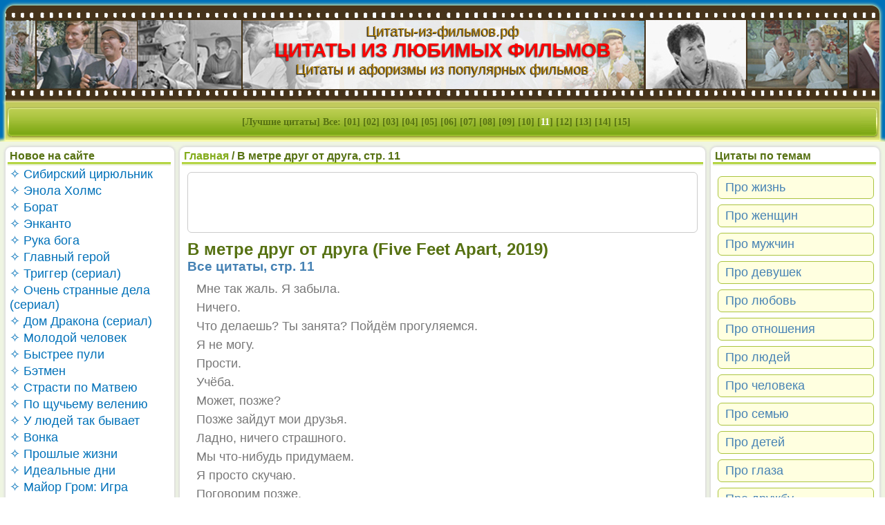

--- FILE ---
content_type: text/html; charset=CP1251
request_url: https://xn-----6kckxdcc1akw3bb6av8fya.xn--p1ai/phrases/457/11/
body_size: 11916
content:


<style>
.google-auto-placed {float:left;width:96% !important;margin-left:10px;}
</style>
<!DOCTYPE html PUBLIC "-//W3C//DTD XHTML 1.0 Transitional//EN"
   "http://www.w3.org/TR/xhtml1/DTD/xhtml1-strict.dtd">
<html xmlns="http://www.w3.org/1999/xhtml">
<head>
<!-- Yandex.RTB -->
<script>window.yaContextCb=window.yaContextCb||[]</script>
<script src="https://yandex.ru/ads/system/context.js" async></script>
<!-- Yandex.RTB -->
<script>window.yaContextCb=window.yaContextCb||[]</script>
<script src="https://yandex.ru/ads/system/context.js" async></script>
<title>"В метре друг от друга" (Five Feet Apart, 2019), цитаты из фильма, страница 11</title>
    <meta name="viewport" content="width=device-width, initial-scale=1" />
    <meta name="description" content='Все цитаты из фильма "В метре друг от друга" (Five Feet Apart, 2019), следующие в хронологическом порядке развития сюжета, страница 11' />
    <meta name="keywords" content='цитаты из фильма "В метре друг от друга" (Five Feet Apart, 2019), фразы из фильма "В метре друг от друга" (Five Feet Apart, 2019), крылатые фразы из фильма "В метре друг от друга" (Five Feet Apart, 2019), крылатые афоризмы из фильма "В метре друг от друга" (Five Feet Apart, 2019)' />
    <meta name="yandex-verification" content="7dd28ef135ef5a84" />
    <link href="/styles.css" rel="stylesheet" type="text/css" media="screen" />
    <link href="/templates/default/styles.css" rel="stylesheet" type="text/css" media="screen" />
    <!-- link rel="icon" href="https://xn-----6kckxdcc1akw3bb6av8fya.xn--p1ai/favicon.svg" type="image/svg+xml" /-->
    <link rel="apple-touch-icon" sizes="180x180" href="/apple-touch-icon.png">
    <link rel="icon" type="image/png" sizes="32x32" href="/favicon-32x32.png">
    <link rel="manifest" href="/site.webmanifest">
    <link rel="mask-icon" href="/safari-pinned-tab.svg" color="#5bbad5">
<link rel="canonical" href="https://цитаты-из-фильмов.рф/phrases/457/11/" /> </head>
<body>
<!-- Yandex.RTB R-A-1589164-23 -->
<script>
window.yaContextCb.push(() => {
    Ya.Context.AdvManager.render({
        "blockId": "R-A-1589164-23",
        "type": "fullscreen",
        "platform": "touch"
    })
})
</script>
<!-- Yandex.RTB R-A-1589164-22 -->
<script>
window.yaContextCb.push(() => {
    Ya.Context.AdvManager.render({
        "blockId": "R-A-1589164-22",
        "type": "fullscreen",
        "platform": "desktop"
    })
})
</script>
<!--LiveInternet counter--><script type="text/javascript"><!--
new Image().src = "//counter.yadro.ru/hit?r"+
escape(document.referrer)+((typeof(screen)=="undefined")?"":
";s"+screen.width+"*"+screen.height+"*"+(screen.colorDepth?
screen.colorDepth:screen.pixelDepth))+";u"+escape(document.URL)+
";"+Math.random();//--></script><!--/LiveInternet-->
<script>
  (function(i,s,o,g,r,a,m){i['GoogleAnalyticsObject']=r;i[r]=i[r]||function(){
  (i[r].q=i[r].q||[]).push(arguments)},i[r].l=1*new Date();a=s.createElement(o),
  m=s.getElementsByTagName(o)[0];a.async=1;a.src=g;m.parentNode.insertBefore(a,m)
  })(window,document,'script','https://www.google-analytics.com/analytics.js','ga');

  ga('create', 'UA-83875591-1', 'auto');
  ga('send', 'pageview');

</script>
<!-- Yandex.Metrika counter -->
<script type="text/javascript">
    (function (d, w, c) {
        (w[c] = w[c] || []).push(function() {
            try {
                w.yaCounter39527220 = new Ya.Metrika({
                    id:39527220,
                    clickmap:true,
                    trackLinks:true,
                    accurateTrackBounce:true
                });
            } catch(e) { }
        });

        var n = d.getElementsByTagName("script")[0],
            s = d.createElement("script"),
            f = function () { n.parentNode.insertBefore(s, n); };
        s.type = "text/javascript";
        s.async = true;
        s.src = "https://mc.yandex.ru/metrika/watch.js";

        if (w.opera == "[object Opera]") {
            d.addEventListener("DOMContentLoaded", f, false);
        } else { f(); }
    })(document, window, "yandex_metrika_callbacks");
</script>
<noscript><div><img src="https://mc.yandex.ru/watch/39527220" style="position:absolute; left:-9999px;" alt="" /></div></noscript>
<!-- /Yandex.Metrika counter -->
<div id="header">
<div class="hfield" style="box-shadow:0 0 5px 1px #feffa6">
<div class="inheader1"><a href="/" title="На главную">Цитаты-из-фильмов.рф</a></div>
<div class="inheader2"><a href="/" title="На главную" style="color:red;">ЦИТАТЫ ИЗ ЛЮБИМЫХ ФИЛЬМОВ</a></div>
<div class="inheader3">Цитаты и афоризмы из популярных фильмов</div>
</div>
<div id="menucenter" style="box-shadow:0 0 3px 2px #feffa6"><div id="menuright"><div id="menuleft">
<div id="centerer">
<div class="mpages">
 [<a href="/best/457/">Лучшие цитаты</a>]  Все: [<a rel="canonical" href="/phrases/457/1/">01</a>]  [<a rel="canonical" href="/phrases/457/2/">02</a>]  [<a rel="canonical" href="/phrases/457/3/">03</a>]  [<a rel="canonical" href="/phrases/457/4/">04</a>]  [<a rel="canonical" href="/phrases/457/5/">05</a>]  [<a rel="canonical" href="/phrases/457/6/">06</a>]  [<a rel="canonical" href="/phrases/457/7/">07</a>]  [<a rel="canonical" href="/phrases/457/8/">08</a>]  [<a rel="canonical" href="/phrases/457/9/">09</a>]  [<a rel="canonical" href="/phrases/457/10/">10</a>]  [<a rel="canonical" href="/phrases/457/11/"style="color:white !important;">11</a>]  [<a rel="canonical" href="/phrases/457/12/">12</a>]  [<a rel="canonical" href="/phrases/457/13/">13</a>]  [<a rel="canonical" href="/phrases/457/14/">14</a>]  [<a rel="canonical" href="/phrases/457/15/">15</a>] <img src="/images/proect1.png" border="0" style="height:17px;margin:0 0 0 0;position:relative;top:3px;"></div></div>
</div>
</div></div></div>
</div><div id="body">
<div class="mainfield"  style="box-shadow:0 -1px 4px 2px #feffa6">

  <div class="lcol" style="min-height:100px;background-color:#eff5e2">
  <div style="background-color:white;border-radius:8px;min-height:100px">  
  <div style="background-color:white;border-radius:8px;box-shadow: 0 0 3px 2px #dddddd;">
<div class="menutitle" style="padding-top:4px">Новое на сайте</div>
<div class="pmenu"><a title="Перейти к цитатам из фильма" class="pmenulink" style="font-size:18px;font-family:Helvetica;" href="/best/2117/">&#10023; Сибирский цирюльник</a></div><div class="pmenu"><a title="Перейти к цитатам из фильма" class="pmenulink" style="font-size:18px;font-family:Helvetica;" href="/best/2116/">&#10023; Энола Холмс</a></div><div class="pmenu"><a title="Перейти к цитатам из фильма" class="pmenulink" style="font-size:18px;font-family:Helvetica;" href="/best/2115/">&#10023; Борат</a></div><div class="pmenu"><a title="Перейти к цитатам из фильма" class="pmenulink" style="font-size:18px;font-family:Helvetica;" href="/best/2114/">&#10023; Энканто</a></div><div class="pmenu"><a title="Перейти к цитатам из фильма" class="pmenulink" style="font-size:18px;font-family:Helvetica;" href="/best/2113/">&#10023; Рука бога</a></div><div class="pmenu"><a title="Перейти к цитатам из фильма" class="pmenulink" style="font-size:18px;font-family:Helvetica;" href="/best/2112/">&#10023; Главный герой</a></div><div class="pmenu"><a title="Перейти к цитатам из фильма" class="pmenulink" style="font-size:18px;font-family:Helvetica;" href="/best/2111/">&#10023; Триггер (сериал)</a></div><div class="pmenu"><a title="Перейти к цитатам из фильма" class="pmenulink" style="font-size:18px;font-family:Helvetica;" href="/best/2110/">&#10023; Очень странные дела (сериал)</a></div><div class="pmenu"><a title="Перейти к цитатам из фильма" class="pmenulink" style="font-size:18px;font-family:Helvetica;" href="/best/2109/">&#10023; Дом Дракона (сериал)</a></div><div class="pmenu"><a title="Перейти к цитатам из фильма" class="pmenulink" style="font-size:18px;font-family:Helvetica;" href="/best/2108/">&#10023; Молодой человек</a></div><div class="pmenu"><a title="Перейти к цитатам из фильма" class="pmenulink" style="font-size:18px;font-family:Helvetica;" href="/best/2107/">&#10023; Быстрее пули</a></div><div class="pmenu"><a title="Перейти к цитатам из фильма" class="pmenulink" style="font-size:18px;font-family:Helvetica;" href="/best/2106/">&#10023; Бэтмен</a></div><div class="pmenu"><a title="Перейти к цитатам из фильма" class="pmenulink" style="font-size:18px;font-family:Helvetica;" href="/best/2105/">&#10023; Страсти по Матвею</a></div><div class="pmenu"><a title="Перейти к цитатам из фильма" class="pmenulink" style="font-size:18px;font-family:Helvetica;" href="/best/2104/">&#10023; По щучьему велению</a></div><div class="pmenu"><a title="Перейти к цитатам из фильма" class="pmenulink" style="font-size:18px;font-family:Helvetica;" href="/best/2103/">&#10023; У людей так бывает</a></div><div class="pmenu"><a title="Перейти к цитатам из фильма" class="pmenulink" style="font-size:18px;font-family:Helvetica;" href="/best/2102/">&#10023; Вонка</a></div><div class="pmenu"><a title="Перейти к цитатам из фильма" class="pmenulink" style="font-size:18px;font-family:Helvetica;" href="/best/2101/">&#10023; Прошлые жизни</a></div><div class="pmenu"><a title="Перейти к цитатам из фильма" class="pmenulink" style="font-size:18px;font-family:Helvetica;" href="/best/2100/">&#10023; Идеальные дни</a></div><div class="pmenu"><a title="Перейти к цитатам из фильма" class="pmenulink" style="font-size:18px;font-family:Helvetica;" href="/best/2099/">&#10023; Майор Гром: Игра</a></div><div class="pmenu"><a title="Перейти к цитатам из фильма" class="pmenulink" style="font-size:18px;font-family:Helvetica;" href="/best/2098/">&#10023; Лёд 3</a></div><div class="pmenu"><a title="Перейти к цитатам из фильма" class="pmenulink" style="font-size:18px;font-family:Helvetica;" href="/best/2097/">&#10023; Партенопа</a></div><div class="pmenu"><a title="Перейти к цитатам из фильма" class="pmenulink" style="font-size:18px;font-family:Helvetica;" href="/best/2096/">&#10023; Угнать за 60 секунд</a></div><div class="pmenu"><a title="Перейти к цитатам из фильма" class="pmenulink" style="font-size:18px;font-family:Helvetica;" href="/best/2095/">&#10023; Конклав</a></div><div class="pmenu"><a title="Перейти к цитатам из фильма" class="pmenulink" style="font-size:18px;font-family:Helvetica;" href="/best/2094/">&#10023; Падение империи</a></div><div class="pmenu"><a title="Перейти к цитатам из фильма" class="pmenulink" style="font-size:18px;font-family:Helvetica;" href="/best/2093/">&#10023; Носферату</a></div><div class="spacer"></div>
<div class="spacer"></div>
</div>  </div>
  <div style="background-color:white; margin-top: 8px;border-radius:8px;">
  <div style="background-color:white;border-radius:8px;box-shadow: 0 0 3px 2px #dddddd;">
<div class="menutitle" style="padding-top:4px;">Популярные фильмы</div>
<div class="pmenu"><a title="Перейти к цитатам из фильма" class="pmenulink" style="font-size:18px;font-family:Helvetica;" href="/best/1/">&#10023; Место встречи изменить нельзя</a></div><div class="pmenu"><a title="Перейти к цитатам из фильма" class="pmenulink" style="font-size:18px;font-family:Helvetica;" href="/best/2117/">&#10023; Сибирский цирюльник</a></div><div class="pmenu"><a title="Перейти к цитатам из фильма" class="pmenulink" style="font-size:18px;font-family:Helvetica;" href="/best/2103/">&#10023; У людей так бывает</a></div><div class="pmenu"><a title="Перейти к цитатам из фильма" class="pmenulink" style="font-size:18px;font-family:Helvetica;" href="/best/42/">&#10023; Ирония судьбы или С легким паром!</a></div><div class="pmenu"><a title="Перейти к цитатам из фильма" class="pmenulink" style="font-size:18px;font-family:Helvetica;" href="/best/2032/">&#10023; Бумер</a></div><div class="pmenu"><a title="Перейти к цитатам из фильма" class="pmenulink" style="font-size:18px;font-family:Helvetica;" href="/best/23/">&#10023; Служебный роман</a></div><div class="pmenu"><a title="Перейти к цитатам из фильма" class="pmenulink" style="font-size:18px;font-family:Helvetica;" href="/best/2115/">&#10023; Борат</a></div><div class="pmenu"><a title="Перейти к цитатам из фильма" class="pmenulink" style="font-size:18px;font-family:Helvetica;" href="/best/96/">&#10023; Чародеи</a></div><div class="pmenu"><a title="Перейти к цитатам из фильма" class="pmenulink" style="font-size:18px;font-family:Helvetica;" href="/best/442/">&#10023; Беспредел</a></div><div class="pmenu"><a title="Перейти к цитатам из фильма" class="pmenulink" style="font-size:18px;font-family:Helvetica;" href="/best/32/">&#10023; Москва слезам не верит</a></div><div class="pmenu"><a title="Перейти к цитатам из фильма" class="pmenulink" style="font-size:18px;font-family:Helvetica;" href="/best/1534/">&#10023; Алеша Попович и Тугарин Змей</a></div><div class="pmenu"><a title="Перейти к цитатам из фильма" class="pmenulink" style="font-size:18px;font-family:Helvetica;" href="/best/7/">&#10023; Иван Васильевич меняет профессию</a></div><div class="pmenu"><a title="Перейти к цитатам из фильма" class="pmenulink" style="font-size:18px;font-family:Helvetica;" href="/best/19/">&#10023; Брат-2</a></div><div class="pmenu"><a title="Перейти к цитатам из фильма" class="pmenulink" style="font-size:18px;font-family:Helvetica;" href="/best/63/">&#10023; Женитьба Бальзаминова</a></div><div class="pmenu"><a title="Перейти к цитатам из фильма" class="pmenulink" style="font-size:18px;font-family:Helvetica;" href="/best/41/">&#10023; Бойцовский клуб</a></div><div class="pmenu"><a title="Перейти к цитатам из фильма" class="pmenulink" style="font-size:18px;font-family:Helvetica;" href="/best/2116/">&#10023; Энола Холмс</a></div><div class="pmenu"><a title="Перейти к цитатам из фильма" class="pmenulink" style="font-size:18px;font-family:Helvetica;" href="/best/1980/">&#10023; Чебурашка</a></div><div class="pmenu"><a title="Перейти к цитатам из фильма" class="pmenulink" style="font-size:18px;font-family:Helvetica;" href="/best/1467/">&#10023; 12 стульев</a></div><div class="pmenu"><a title="Перейти к цитатам из фильма" class="pmenulink" style="font-size:18px;font-family:Helvetica;" href="/best/78/">&#10023; Ширли-мырли</a></div><div class="pmenu"><a title="Перейти к цитатам из фильма" class="pmenulink" style="font-size:18px;font-family:Helvetica;" href="/best/13/">&#10023; Любовь и голуби</a></div><div class="pmenu"><a title="Перейти к цитатам из фильма" class="pmenulink" style="font-size:18px;font-family:Helvetica;" href="/best/6/">&#10023; Джентльмены удачи</a></div><div class="pmenu"><a title="Перейти к цитатам из фильма" class="pmenulink" style="font-size:18px;font-family:Helvetica;" href="/best/220/">&#10023; Особенности национальной рыбалки</a></div><div class="pmenu"><a title="Перейти к цитатам из фильма" class="pmenulink" style="font-size:18px;font-family:Helvetica;" href="/best/85/">&#10023; Самая обаятельная и привлекательная</a></div><div class="pmenu"><a title="Перейти к цитатам из фильма" class="pmenulink" style="font-size:18px;font-family:Helvetica;" href="/best/2057/">&#10023; Приключения Буратино</a></div><div class="pmenu"><a title="Перейти к цитатам из фильма" class="pmenulink" style="font-size:18px;font-family:Helvetica;" href="/best/8/">&#10023; Операция "Ы" и другие приключения Шурика</a></div><div class="pmenu"><a title="Перейти к цитатам из фильма" class="pmenulink" style="font-size:18px;font-family:Helvetica;" href="/best/100/">&#10023; 9 рота</a></div><div class="pmenu"><a title="Перейти к цитатам из фильма" class="pmenulink" style="font-size:18px;font-family:Helvetica;" href="/best/651/">&#10023; Вечера на хуторе близ Диканьки</a></div><div class="pmenu"><a title="Перейти к цитатам из фильма" class="pmenulink" style="font-size:18px;font-family:Helvetica;" href="/best/40/">&#10023; Девчата</a></div><div class="pmenu"><a title="Перейти к цитатам из фильма" class="pmenulink" style="font-size:18px;font-family:Helvetica;" href="/best/12/">&#10023; Покровские ворота</a></div><div class="pmenu"><a title="Перейти к цитатам из фильма" class="pmenulink" style="font-size:18px;font-family:Helvetica;" href="/best/161/">&#10023; Не может быть!</a></div><div style="font-size: 12px;padding:8px">* Рейтинг популярности фильмов обновляется в реальном времени на основе автоматического анализа статистики интересов посетителей сайта за последние 30 дней</div>
<div class="spacer"></div>
</div>  </div>
  </div>

  <div class="rcol">
    <div style="background-color:white; border-radius:8px;">
  <div style="background-color:white;border-radius:8px;box-shadow: 0 0 3px 2px #dddddd;">
<div class="menutitle" style="padding-top:4px">Цитаты по темам</div>
<style type="text/css">
.cmenuright{padding:16px 0 0 0;line-height:30px;text-align:left;color:steelblue;olive;}
.cmenuright span{background-color:#ffffe0;border-radius:6px;padding:0 4px 1px 10px;border:solid 1px #abc440;margin: 0 8px 8px 10px;white-space:nowrap;font-size:18px;display:block}
.cmenuright a{color:steelblue;}
.cmenuright a:hover{color:orangered;}
</style>
<div class="cmenuright">
<span style="font-size:18px"><a href="/aboutlife/" style="text-decoration:none">Про жизнь</a></span>
<span style="font-size:18px"><a href="/aboutwomen/" style="text-decoration:none">Про женщин</a></span>
<span style="font-size:18px"><a href="/aboutmen/" style="text-decoration:none">Про мужчин</a></span>
<span style="font-size:18px"><a href="/aboutgirls/" style="text-decoration:none">Про девушек</a></span>
<span style="font-size:18px"><a href="/aboutlove/" style="text-decoration:none">Про любовь</a></span>
<span style="font-size:18px"><a href="/aboutrelationship/" style="text-decoration:none">Про отношения</a></span>
<span style="font-size:18px"><a href="/aboutpeople/" style="text-decoration:none">Про людей</a></span>
<span style="font-size:18px"><a href="/abouthuman/" style="text-decoration:none">Про человека</a></span>
<span style="font-size:18px"><a href="/aboutfamily/" style="text-decoration:none">Про семью</a></span>
<span style="font-size:18px"><a href="/aboutchildren/" style="text-decoration:none">Про детей</a></span>
<span style="font-size:18px"><a href="/abouteyes/" style="text-decoration:none">Про глаза</a></span>
<span style="font-size:18px"><a href="/aboutfriendship/" style="text-decoration:none">Про дружбу</a></span>
<span style="font-size:18px"><a href="/aboutself/" style="text-decoration:none">Про себя</a></span>
<span style="font-size:18px"><a href="/aboutsea/" style="text-decoration:none">Про море</a></span>
<span style="font-size:18px"><a href="/aboutbooks/" style="text-decoration:none">Про книги</a></span>
<span style="font-size:18px"><a href="/aboutbeauty/" style="text-decoration:none">Про красоту</a></span>
<span style="font-size:18px"><a href="/aboutrussians/" style="text-decoration:none">Про русских</a></span>
<span style="font-size:18px"><a href="/abouttime/" style="text-decoration:none">Про время</a></span>
</div>
<div style="height:10px;overflow:hidden"></div>
<div style="text-align:center;background-color:#fdeef4;#ffffe0;border-radius:6px;padding:8px 4px 8px 4px;border:solid 1px orange;#abc440;margin: 0 8px 0 10px;font-size:14px;display:block">
<span style="white-space:nowrap"><a style="color:steelblue;font-size:17px;" href="/themes/mom/" title="Перейти в раздел цитат по теме Мама">Мама</a></span> <span style="white-space:nowrap"><a style="color:steelblue;font-size:15px;" href="/themes/tongue/" title="Перейти в раздел цитат по теме Язык">Язык</a></span> <span style="white-space:nowrap"><a style="color:steelblue;font-size:13px;" href="/themes/army/" title="Перейти в раздел цитат по теме Армия">Армия</a></span> <span style="white-space:nowrap"><a style="color:steelblue;font-size:15px;" href="/themes/chance/" title="Перейти в раздел цитат по теме Шанс">Шанс</a></span> <span style="white-space:nowrap"><a style="color:steelblue;font-size:17px;" href="/themes/sex/" title="Перейти в раздел цитат по теме Секс">Секс</a></span> <span style="white-space:nowrap"><a style="color:steelblue;font-size:15px;" href="/themes/gaze/" title="Перейти в раздел цитат по теме Взгляд">Взгляд</a></span> <span style="white-space:nowrap"><a style="color:steelblue;font-size:13px;" href="/themes/moscow/" title="Перейти в раздел цитат по теме Москва">Москва</a></span> <span style="white-space:nowrap"><a style="color:steelblue;font-size:15px;" href="/themes/hero/" title="Перейти в раздел цитат по теме Герои">Герои</a></span> <span style="white-space:nowrap"><a style="color:steelblue;font-size:25px;" href="/themes/pravda/" title="Перейти в раздел цитат по теме Правда">Правда</a></span> <span style="white-space:nowrap"><a style="color:steelblue;font-size:27px;" href="/themes/husband/" title="Перейти в раздел цитат по теме Муж">Муж</a></span> <span style="white-space:nowrap"><a style="color:steelblue;font-size:13px;" href="/themes/history/" title="Перейти в раздел цитат по теме История">История</a></span> <span style="white-space:nowrap"><a style="color:steelblue;font-size:15px;" href="/themes/path/" title="Перейти в раздел цитат по теме Путь">Путь</a></span> <span style="white-space:nowrap"><a style="color:steelblue;font-size:15px;" href="/themes/strax/" title="Перейти в раздел цитат по теме Страх">Страх</a></span> <span style="white-space:nowrap"><a style="color:steelblue;font-size:15px;" href="/themes/water/" title="Перейти в раздел цитат по теме Вода">Вода</a></span> <span style="white-space:nowrap"><a style="color:steelblue;font-size:15px;" href="/themes/jail/" title="Перейти в раздел цитат по теме Тюрьма">Тюрьма</a></span> <span style="white-space:nowrap"><a style="color:steelblue;font-size:13px;" href="/themes/russia/" title="Перейти в раздел цитат по теме Россия">Россия</a></span> <span style="white-space:nowrap"><a style="color:steelblue;font-size:15px;" href="/themes/job/" title="Перейти в раздел цитат по теме Работа">Работа</a></span> <span style="white-space:nowrap"><a style="color:steelblue;font-size:15px;" href="/themes/freedom/" title="Перейти в раздел цитат по теме Свобода">Свобода</a></span> <span style="white-space:nowrap"><a style="color:steelblue;font-size:15px;" href="/themes/stchastye/" title="Перейти в раздел цитат по теме Счастье">Счастье</a></span> <span style="white-space:nowrap"><a style="color:steelblue;font-size:15px;" href="/themes/nature/" title="Перейти в раздел цитат по теме Природа">Природа</a></span> <span style="white-space:nowrap"><a style="color:steelblue;font-size:21px;" href="/themes/war/" title="Перейти в раздел цитат по теме Война">Война</a></span> <span style="white-space:nowrap"><a style="color:steelblue;font-size:17px;" href="/themes/city/" title="Перейти в раздел цитат по теме Город">Город</a></span> <span style="white-space:nowrap"><a style="color:steelblue;font-size:23px;" href="/themes/father/" title="Перейти в раздел цитат по теме Отец">Отец</a></span> <span style="white-space:nowrap"><a style="color:steelblue;font-size:15px;" href="/themes/way/" title="Перейти в раздел цитат по теме Дорога">Дорога</a></span> <span style="white-space:nowrap"><a style="color:steelblue;font-size:15px;" href="/themes/power/" title="Перейти в раздел цитат по теме Власть">Власть</a></span> <span style="white-space:nowrap"><a style="color:steelblue;font-size:21px;" href="/themes/ifonly/" title="Перейти в раздел цитат по теме Если бы">Если бы</a></span> <span style="white-space:nowrap"><a style="color:steelblue;font-size:27px;" href="/themes/dengi/" title="Перейти в раздел цитат по теме Деньги">Деньги</a></span> <span style="white-space:nowrap"><a style="color:steelblue;font-size:17px;" href="/themes/pobeda/" title="Перейти в раздел цитат по теме Победа">Победа</a></span> <span style="white-space:nowrap"><a style="color:steelblue;font-size:15px;" href="/themes/choice/" title="Перейти в раздел цитат по теме Выбор">Выбор</a></span> <span style="white-space:nowrap"><a style="color:steelblue;font-size:15px;" href="/themes/parents/" title="Перейти в раздел цитат по теме Родители">Родители</a></span> <span style="white-space:nowrap"><a style="color:steelblue;font-size:15px;" href="/themes/enemy/" title="Перейти в раздел цитат по теме Враг">Враг</a></span> <span style="white-space:nowrap"><a style="color:steelblue;font-size:13px;" href="/themes/rain/" title="Перейти в раздел цитат по теме Дождь">Дождь</a></span> <span style="white-space:nowrap"><a style="color:steelblue;font-size:15px;" href="/themes/mind/" title="Перейти в раздел цитат по теме Ум">Ум</a></span> <span style="white-space:nowrap"><a style="color:steelblue;font-size:15px;" href="/themes/thoughts/" title="Перейти в раздел цитат по теме Мысли">Мысли</a></span> <span style="white-space:nowrap"><a style="color:steelblue;font-size:15px;" href="/themes/sin/" title="Перейти в раздел цитат по теме Грех">Грех</a></span> <span style="white-space:nowrap"><a style="color:steelblue;font-size:25px;" href="/themes/heart/" title="Перейти в раздел цитат по теме Сердце">Сердце</a></span> <span style="white-space:nowrap"><a style="color:steelblue;font-size:13px;" href="/themes/age/" title="Перейти в раздел цитат по теме Возраст">Возраст</a></span> <span style="white-space:nowrap"><a style="color:steelblue;font-size:15px;" href="/themes/future/" title="Перейти в раздел цитат по теме Будущее">Будущее</a></span> <span style="white-space:nowrap"><a style="color:steelblue;font-size:15px;" href="/themes/adult/" title="Перейти в раздел цитат по теме Взрослость">Взрослость</a></span> <span style="white-space:nowrap"><a style="color:steelblue;font-size:15px;" href="/themes/attention/" title="Перейти в раздел цитат по теме Внимание">Внимание</a></span> <span style="white-space:nowrap"><a style="color:steelblue;font-size:15px;" href="/themes/hair/" title="Перейти в раздел цитат по теме Волосы">Волосы</a></span> <span style="white-space:nowrap"><a style="color:steelblue;font-size:13px;" href="/themes/labour/" title="Перейти в раздел цитат по теме Труд">Труд</a></span> <span style="white-space:nowrap"><a style="color:steelblue;font-size:17px;" href="/themes/bog/" title="Перейти в раздел цитат по теме Бог">Бог</a></span> <span style="white-space:nowrap"><a style="color:steelblue;font-size:15px;" href="/themes/brother/" title="Перейти в раздел цитат по теме Брат">Брат</a></span> <span style="white-space:nowrap"><a style="color:steelblue;font-size:17px;" href="/themes/america/" title="Перейти в раздел цитат по теме Америка">Америка</a></span> <span style="white-space:nowrap"><a style="color:steelblue;font-size:13px;" href="/themes/door/" title="Перейти в раздел цитат по теме Дверь">Дверь</a></span> <span style="white-space:nowrap"><a style="color:steelblue;font-size:15px;" href="/themes/scool/" title="Перейти в раздел цитат по теме Школа">Школа</a></span> <span style="white-space:nowrap"><a style="color:steelblue;font-size:13px;" href="/themes/help/" title="Перейти в раздел цитат по теме Помощь">Помощь</a></span> <span style="white-space:nowrap"><a style="color:steelblue;font-size:13px;" href="/themes/babushka/" title="Перейти в раздел цитат по теме Бабушка">Бабушка</a></span> <span style="white-space:nowrap"><a style="color:steelblue;font-size:17px;" href="/themes/mechta/" title="Перейти в раздел цитат по теме Мечта">Мечта</a></span> <span style="white-space:nowrap"><a style="color:steelblue;font-size:13px;" href="/themes/childhood/" title="Перейти в раздел цитат по теме Детство">Детство</a></span> <span style="white-space:nowrap"><a style="color:steelblue;font-size:15px;" href="/themes/smile/" title="Перейти в раздел цитат по теме Улыбка">Улыбка</a></span> <span style="white-space:nowrap"><a style="color:steelblue;font-size:21px;" href="/themes/peace/" title="Перейти в раздел цитат по теме Мир">Мир</a></span> <span style="white-space:nowrap"><a style="color:steelblue;font-size:17px;" href="/themes/evening/" title="Перейти в раздел цитат по теме Вечер">Вечер</a></span> <span style="white-space:nowrap"><a style="color:steelblue;font-size:23px;" href="/themes/death/" title="Перейти в раздел цитат по теме Смерть">Смерть</a></span> <span style="white-space:nowrap"><a style="color:steelblue;font-size:15px;" href="/themes/animals/" title="Перейти в раздел цитат по теме Животные">Животные</a></span> <span style="white-space:nowrap"><a style="color:steelblue;font-size:15px;" href="/themes/pain/" title="Перейти в раздел цитат по теме Боль">Боль</a></span> <span style="white-space:nowrap"><a style="color:steelblue;font-size:17px;" href="/themes/moment/" title="Перейти в раздел цитат по теме Момент">Момент</a></span> <span style="white-space:nowrap"><a style="color:steelblue;font-size:19px;" href="/themes/night/" title="Перейти в раздел цитат по теме Ночь">Ночь</a></span> <span style="white-space:nowrap"><a style="color:steelblue;font-size:13px;" href="/themes/great/" title="Перейти в раздел цитат по теме Великий">Великий</a></span> <span style="white-space:nowrap"><a style="color:steelblue;font-size:13px;" href="/themes/misterman/" title="Перейти в раздел цитат по теме Дядя">Дядя</a></span> <span style="white-space:nowrap"><a style="color:steelblue;font-size:15px;" href="/themes/fool/" title="Перейти в раздел цитат по теме Дурак">Дурак</a></span> <span style="white-space:nowrap"><a style="color:steelblue;font-size:15px;" href="/themes/hope/" title="Перейти в раздел цитат по теме Надежда">Надежда</a></span> </div>
<div class="cmenuright" style="text-align:center">
<span style="font-size:16px;"><a style="color:olive" href="/themes/">Полный список тем</a></span>
</div>
<div style="height:10px;overflow:hidden"></div>
</div>  </div>
  <div style="height:8px; overflow:hidden;"></div>
  <div style="background-color:white; border-radius:8px;">
  <style type="text/css">
.rpmenulink {color:steelblue; text-decoration:none;}
.rpmenulink:hover {color:olive;}
.tglink {color: steelblue; font-size:14px;text-decoration:none}
.tglink:hover {text-decoration:underline}
</style>
<script type="text/javascript" src="https://vk.com/js/api/openapi.js?169"></script>
<div style="background-color:white;border-radius:8px;box-shadow: 0 0 3px 2px #dddddd;">
<div class="menutitle">Присоединяйтесь!</div>
<div id="vk_groups"></div>
<script type="text/javascript">
  VK.Widgets.Group("vk_groups", {mode: 3, no_cover: 1, width: "AUTO", height: 400, color1: "FFFFFF", color2: "000000", color3: "5181B8"}, 220064296);
</script>
<!--<table>
<tr><td>
<tr><td><img src="/images/vk.png" style="width:36px;"></td><td style="padding: 0 0 0 6px"><a title="Перейти в группу Цитаты из фильмов в ВК" class="rpmenulink" href="https://vk.com/best_citates" target="_blank">VKontakte</a></td></tr>
<tr><td><img src="/images/tg.png" style="width:36px;"></td><td style="padding: 0 0 0 6px"><a title="Перейти на канал Цитаты из фильмов в ТГ" class="rpmenulink" href="https://t.me/kinocitates" target="_blank">Telegram</a></td></tr>
</table>-->
</div>  </div>
  </div>

  <div class="ccol" style="min-height:2000px;box-shadow: 0 0 3px 2px #dddddd;color:#595959">
  <div class="navigation" style="padding-top:4px;overflow:hidden;">
  <a href="/">Главная</a> / В метре друг от друга, стр. 11  </div>
    <style type="text/css">
  @media screen and (min-width:1501px){
  .phrase1img {width:70%;margin: 0 0 0 8px}
  }
  @media (min-width:1440px) and (max-width:1500px){
  .phrase1img {width:75%;margin: 0 0 0 8px}
  }	
  @media (min-width:1200px) and (max-width:1439px){
  .phrase1img {width:80%;margin: 0 0 0 8px}
  }
  </style>
    <div id="phrases" style="padding-right:1%;padding-left:1%;"><div class="srch" style="margin:0 0.5% 10px 0.5%;">
<!-- Yandex.RTB R-A-1589164-8 -->
<div id="yandex_rtb_R-A-1589164-8"></div>
<script>window.yaContextCb.push(()=>{
  Ya.Context.AdvManager.render({
    renderTo: "yandex_rtb_R-A-1589164-8",
    blockId: "R-A-1589164-8"
  })
})</script>
</div><div style="margin:0 0.5% 10px 0.5%;"><h1 style="color:#567112;font-size: 24px;"> В метре друг от друга (Five Feet Apart, 2019)</h1><h3 style="color:steelblue;">Все цитаты, стр. 11</h3></div><div style="/*background-color:#f5f5f5;*/margin:0 3px 0 3px;"><div class="phrase" style="color:#777777;">Мне так жаль. Я забыла.</div></div><div style="margin:0 3px 0 3px;"><div class="phrase" style="color:#777777;">Ничего.</div></div><div style="/*background-color:#f5f5f5;*/margin:0 3px 0 3px;"><div class="phrase" style="color:#777777;">Что делаешь? Ты занята? Пойдём прогуляемся.</div></div><div style="margin:0 3px 0 3px;"><div class="phrase" style="color:#777777;">Я не могу.</div></div><div style="/*background-color:#f5f5f5;*/margin:0 3px 0 3px;"><div class="phrase" style="color:#777777;">Прости.</div></div><div style="margin:0 3px 0 3px;"><div class="phrase" style="color:#777777;">Учёба.</div></div><div style="/*background-color:#f5f5f5;*/margin:0 3px 0 3px;"><div class="phrase" style="color:#777777;">Может, позже?</div></div><div style="margin:0 3px 0 3px;"><div class="phrase" style="color:#777777;">Позже зайдут мои друзья.</div></div><div style="/*background-color:#f5f5f5;*/margin:0 3px 0 3px;"><div class="phrase" style="color:#777777;">Ладно, ничего страшного.</div></div><div style="margin:0 3px 0 3px;"><div class="phrase" style="color:#777777;">Мы что-нибудь придумаем.</div></div><div style="/*background-color:#f5f5f5;*/margin:0 3px 0 3px;"><div class="phrase" style="color:#777777;">Я просто скучаю.</div></div><div style="margin:0 3px 0 3px;"><div class="phrase" style="color:#777777;">Поговорим позже.</div></div><div style="/*background-color:#f5f5f5;*/margin:0 3px 0 3px;"><div class="phrase" style="color:#777777;">Ладушки. Пока.</div></div><div style="margin:0 3px 0 3px;"><div class="phrase" style="color:#777777;">Джейсон.</div></div><div style="/*background-color:#f5f5f5;*/margin:0 3px 0 3px;"><div class="phrase" style="color:#777777;">Да, нет. Не...</div></div><div style="margin:0 3px 0 3px;"><div class="phrase" style="color:#777777;">Нет. Не парься. Всё в порядке.</div></div><div style="/*background-color:#f5f5f5;*/margin:0 3px 0 3px;"><div class="phrase" style="color:#777777;">Нет, серьёзно. Я не злюсь.</div></div><div style="margin:0 3px 0 3px;"><div class="phrase" style="color:#777777;">Всё нормально. Занимайся своими делами.</div></div><div style="/*background-color:#f5f5f5;*/margin:0 3px 0 3px;"><div class="phrase" style="color:#777777;">Поговорим завтра.</div></div><div style="margin:0 3px 0 3px;"><div class="phrase" style="color:#777777;">«Дорогой Уилл, с днём рождения, люблю тебя, мама».</div></div><div style="/*background-color:#f5f5f5;*/margin:0 3px 0 3px;"><div class="phrase" style="color:#777777;">«Просто дыши».</div></div><div style="margin:0 3px 0 3px;"><div class="phrase" style="color:#777777;">Стелла Грант: «Играем в прятки, ты водишь!»</div></div><div style="/*background-color:#f5f5f5;*/margin:0 3px 0 3px;"><div class="phrase" style="color:#777777;">«Начни там, где мы впервые встретились...»</div></div><div style="margin:0 3px 0 3px;"><div class="phrase" style="color:#777777;">«Розы красные... или нет?»</div></div><div style="/*background-color:#f5f5f5;*/margin:0 3px 0 3px;"><div class="phrase" style="color:#777777;">«Если бы я могла задерживать дыхание так долго...»</div></div><div style="margin:0 3px 0 3px;"><div class="phrase" style="color:#777777;">«Спустя сутки после нашего первого свидания».</div></div><div style="/*background-color:#f5f5f5;*/margin:0 3px 0 3px;"><div class="phrase" style="color:#777777;">«начинается второе».</div></div><div style="margin:0 3px 0 3px;"><div class="phrase" style="color:#777777;">Думала, ты меня уже не найдёшь.</div></div><div style="/*background-color:#f5f5f5;*/margin:0 3px 0 3px;"><div class="phrase" style="color:#777777;">Я знаю, что уже поздно, но мы ждали, пока кафетерий закроется.</div></div><div style="margin:0 3px 0 3px;"><div class="phrase" style="color:#777777;">«Мы»?</div></div><div style="/*background-color:#f5f5f5;*/margin:0 3px 0 3px;"><div class="phrase" style="color:#777777;">Сюрприз!</div></div><div style="margin:0 3px 0 3px;"><div class="phrase" style="color:#777777;">Нам было так стыдно тебя динамить.</div></div><div style="/*background-color:#f5f5f5;*/margin:0 3px 0 3px;"><div class="phrase" style="color:#777777;">Но твоя подружка написала и убедила тебя удивить, старик.</div></div><div style="margin:0 3px 0 3px;"><div class="phrase" style="color:#777777;">«Подружка»?</div></div><div style="/*background-color:#f5f5f5;*/margin:0 3px 0 3px;"><div class="phrase" style="color:#777777;">Ты такой хороший.</div></div><div style="margin:0 3px 0 3px;"><div class="phrase" style="color:#777777;">Да, я хорош.</div></div><div style="/*background-color:#f5f5f5;*/margin:0 3px 0 3px;"><div class="phrase" style="color:#777777;">Не могу поверить, что это правда.</div></div><div style="margin:0 3px 0 3px;"><div class="phrase" style="color:#777777;">Знаю!</div></div><div style="/*background-color:#f5f5f5;*/margin:0 3px 0 3px;"><div class="phrase" style="color:#777777;">В жизни он ещё симпатичнее.</div></div><div style="margin:0 3px 0 3px;"><div class="phrase" style="color:#777777;">Серьёзно.</div></div><div style="/*background-color:#f5f5f5;*/margin:0 3px 0 3px;"><div class="phrase" style="color:#777777;">Эй, еда почти готова!</div></div><div style="margin:0 3px 0 3px;"><div class="phrase" style="color:#777777;">И с днём рождения!</div></div><div style="/*background-color:#f5f5f5;*/margin:0 3px 0 3px;"><div class="phrase" style="color:#777777;">Я хотела посмотреть на мастера за работой.</div></div><div style="margin:0 3px 0 3px;"><div class="phrase" style="color:#777777;">Это розы?</div></div><div style="/*background-color:#f5f5f5;*/margin:0 3px 0 3px;"><div class="phrase" style="color:#777777;">Они такие красивые.</div></div><div style="margin:0 3px 0 3px;"><div class="phrase" style="color:#777777;">Как ты это делаешь?</div></div><div style="/*background-color:#f5f5f5;*/margin:0 3px 0 3px;"><div class="phrase" style="color:#777777;">Много практики.</div></div><div style="margin:0 3px 0 3px;"><div class="phrase" style="color:#777777;">Потому что в следующем месяце мы с Майклом едем к моей маме.</div></div><div style="/*background-color:#f5f5f5;*/margin:0 3px 0 3px;"><div class="phrase" style="color:#777777;">Серьёзно?</div></div><div style="margin:0 3px 0 3px;"><div class="phrase" style="color:#777777;">Он приедет завтра пообедать, и я у него спрошу.</div></div><div style="/*background-color:#f5f5f5;*/margin:0 3px 0 3px;"><div class="phrase" style="color:#777777;">О мой бог!</div></div><div style="margin:0 3px 0 3px;"><div class="phrase" style="color:#777777;">Он любит меня.</div></div><div style="/*background-color:#f5f5f5;*/margin:0 3px 0 3px;"><div class="phrase" style="color:#777777;">И я его люблю.</div></div><div style="margin:0 3px 0 3px;"><div class="phrase" style="color:#777777;">По, я так счастлива!</div></div><div style="/*background-color:#f5f5f5;*/margin:0 3px 0 3px;"><div class="phrase" style="color:#777777;">Только сопли не распускай.</div></div><div style="margin:0 3px 0 3px;"><div class="phrase" style="color:#777777;">Не могу позволить девушке плакать в одиночку.</div></div><div style="/*background-color:#f5f5f5;*/margin:0 3px 0 3px;"><div class="phrase" style="color:#777777;">Это слёзы счастья.</div></div><div style="margin:0 3px 0 3px;"><div class="phrase" style="color:#777777;">Я счастлива за тебя, По.</div></div><div style="/*background-color:#f5f5f5;*/margin:0 3px 0 3px;"><div class="phrase" style="color:#777777;">Давай есть!</div></div><div style="margin:0 3px 0 3px;"><div class="phrase" style="color:#777777;">По, где ты всё это достал?</div></div><div style="/*background-color:#f5f5f5;*/margin:0 3px 0 3px;"><div class="phrase" style="color:#777777;">В больницах есть кухни для випов, где они хранят всё самое вкусное.</div></div><div style="margin:0 3px 0 3px;"><div class="phrase" style="color:#777777;">Для знаменитостей и политиков.</div></div><div style="/*background-color:#f5f5f5;*/margin:0 3px 0 3px;"><div class="phrase" style="color:#777777;">Но сегодня, именинник, это для тебя.</div></div><div style="margin:0 3px 0 3px;"><div class="phrase" style="color:#777777;">Ура!</div></div><div style="/*background-color:#f5f5f5;*/margin:0 3px 0 3px;"><div class="phrase" style="color:#777777;">Ура!</div></div><div style="margin:0 3px 0 3px;"><div class="phrase" style="color:#777777;">Нам было по десять лет!</div></div><div style="/*background-color:#f5f5f5;*/margin:0 3px 0 3px;"><div class="phrase" style="color:#777777;">Да. Мы надели простыни на голову и побежали в отделение пожилых!</div></div><div style="margin:0 3px 0 3px;"><div class="phrase" style="color:#777777;">Прямо вот так!</div></div><div style="/*background-color:#f5f5f5;*/margin:0 3px 0 3px;"><div class="phrase" style="color:#777777;">Это было безумие.</div></div><div style="margin:0 3px 0 3px;"><div class="phrase" style="color:#777777;">Это был лучший Хэллоуин в истории!</div></div><div style="/*background-color:#f5f5f5;*/margin:0 3px 0 3px;"><div class="phrase" style="color:#777777;">У нас была куча неприятностей.</div></div><div style="margin:0 3px 0 3px;"><div class="phrase" style="color:#777777;">А это даже не наша идея была.</div></div><div style="/*background-color:#f5f5f5;*/margin:0 3px 0 3px;"><div class="phrase" style="color:#777777;">Помнишь? Эбби... Это Эбби придумала.</div></div><div style="margin:0 3px 0 3px;"><div class="phrase" style="color:#777777;">Эбби была оторвой.</div></div><div style="/*background-color:#f5f5f5;*/margin:0 3px 0 3px;"><div class="phrase" style="color:#777777;">Она была безбашенной.</div></div><div style="margin:0 3px 0 3px;"><div class="phrase" style="color:#777777;">Она всегда говорила, что будет жить на полную, потому что Стелла не может.</div></div><style type="text/css">
.tolist{text-align:center;white-space:nowrap;font-size: 20px;color:steelblue;padding-bottom:10px}
.tolist span{background-color:#fdeef4;border-radius:6px;padding:4px 14px 6px 14px;border:solid 1px orange;margin-right:8px;white-space:nowrap;font-size:18px;}
.tolist a{color:steelblue;font-zise:18px}
.tolist a:hover{color:orangered;}
</style><div class="flippages"><a href="/phrases/457/10/""><<Назад</a> | Стр. 11 | <a href="/phrases/457/12/">Дальше>></a></div><div class="tolist"><span><a href="/best/457/" class="rlinkpages"  title="Смотреть лучшие цитаты из фильма">Лучшие цитаты из фильма</a></span></div><div style="text-align:center;padding-top:6px;"></div></div><div style="padding:2%">
<!-- Yandex.RTB R-A-1589164-16 -->
<div id="yandex_rtb_R-A-1589164-16"></div>
<script>
window.yaContextCb.push(()=>{
	Ya.Context.AdvManager.render({
		"blockId": "R-A-1589164-16",
		"renderTo": "yandex_rtb_R-A-1589164-16"
	})
})
</script>
</div><div style="text-align:center;min-height:48px;padding:0 0 20px 0;"><script type='text/javascript'>(function(w,doc) {
if (!w.__utlWdgt ) {
    w.__utlWdgt = true;
    var d = doc, s = d.createElement('script'), g = 'getElementsByTagName';
    s.type = 'text/javascript'; s.charset='UTF-8'; s.async = true;
    s.src = ('https:' == w.location.protocol ? 'https' : 'http')  + '://w.uptolike.com/widgets/v1/uptolike.js';
    var h=d[g]('body')[0];
    h.appendChild(s);
}})(window,document);
</script><div data-mobile-view="true" data-share-size="40" data-like-text-enable="false" data-background-alpha="0.0" data-pid="1755561" data-mode="share" data-background-color="#ffffff" data-share-shape="round-rectangle" data-share-counter-size="12" data-icon-color="#ffffff" data-mobile-sn-ids="vk.ok.wh.vb.tm.mr.em." data-text-color="#000000" data-buttons-color="#FFFFFF" data-counter-background-color="#ffffff" data-share-counter-type="common" data-orientation="horizontal" data-following-enable="false" data-sn-ids="vk.ok.tm.wh.vb.mr.em." data-preview-mobile="false" data-selection-enable="false" data-exclude-show-more="true" data-share-style="1" data-counter-background-alpha="1.0" data-top-button="false" class="uptolike-buttons" ></div></div>      </div>
<div class="lcolmob" style="background-color:#eff5e2">
<div style="height:0.4%;overflow:hidden;"></div>
<div style="background-color:white;border-radius:8px;box-shadow: 0 0 3px 2px #dddddd;">
<div class="menutitle" style="padding-top:4px">Новое на сайте</div>
<div class="pmenu"><a title="Перейти к цитатам из фильма" class="pmenulink" style="font-size:18px;font-family:Helvetica;" href="/best/2117/">&#10023; Сибирский цирюльник</a></div><div class="pmenu"><a title="Перейти к цитатам из фильма" class="pmenulink" style="font-size:18px;font-family:Helvetica;" href="/best/2116/">&#10023; Энола Холмс</a></div><div class="pmenu"><a title="Перейти к цитатам из фильма" class="pmenulink" style="font-size:18px;font-family:Helvetica;" href="/best/2115/">&#10023; Борат</a></div><div class="pmenu"><a title="Перейти к цитатам из фильма" class="pmenulink" style="font-size:18px;font-family:Helvetica;" href="/best/2114/">&#10023; Энканто</a></div><div class="pmenu"><a title="Перейти к цитатам из фильма" class="pmenulink" style="font-size:18px;font-family:Helvetica;" href="/best/2113/">&#10023; Рука бога</a></div><div class="pmenu"><a title="Перейти к цитатам из фильма" class="pmenulink" style="font-size:18px;font-family:Helvetica;" href="/best/2112/">&#10023; Главный герой</a></div><div class="pmenu"><a title="Перейти к цитатам из фильма" class="pmenulink" style="font-size:18px;font-family:Helvetica;" href="/best/2111/">&#10023; Триггер (сериал)</a></div><div class="pmenu"><a title="Перейти к цитатам из фильма" class="pmenulink" style="font-size:18px;font-family:Helvetica;" href="/best/2110/">&#10023; Очень странные дела (сериал)</a></div><div class="pmenu"><a title="Перейти к цитатам из фильма" class="pmenulink" style="font-size:18px;font-family:Helvetica;" href="/best/2109/">&#10023; Дом Дракона (сериал)</a></div><div class="pmenu"><a title="Перейти к цитатам из фильма" class="pmenulink" style="font-size:18px;font-family:Helvetica;" href="/best/2108/">&#10023; Молодой человек</a></div><div class="pmenu"><a title="Перейти к цитатам из фильма" class="pmenulink" style="font-size:18px;font-family:Helvetica;" href="/best/2107/">&#10023; Быстрее пули</a></div><div class="pmenu"><a title="Перейти к цитатам из фильма" class="pmenulink" style="font-size:18px;font-family:Helvetica;" href="/best/2106/">&#10023; Бэтмен</a></div><div class="pmenu"><a title="Перейти к цитатам из фильма" class="pmenulink" style="font-size:18px;font-family:Helvetica;" href="/best/2105/">&#10023; Страсти по Матвею</a></div><div class="pmenu"><a title="Перейти к цитатам из фильма" class="pmenulink" style="font-size:18px;font-family:Helvetica;" href="/best/2104/">&#10023; По щучьему велению</a></div><div class="pmenu"><a title="Перейти к цитатам из фильма" class="pmenulink" style="font-size:18px;font-family:Helvetica;" href="/best/2103/">&#10023; У людей так бывает</a></div><div class="pmenu"><a title="Перейти к цитатам из фильма" class="pmenulink" style="font-size:18px;font-family:Helvetica;" href="/best/2102/">&#10023; Вонка</a></div><div class="pmenu"><a title="Перейти к цитатам из фильма" class="pmenulink" style="font-size:18px;font-family:Helvetica;" href="/best/2101/">&#10023; Прошлые жизни</a></div><div class="pmenu"><a title="Перейти к цитатам из фильма" class="pmenulink" style="font-size:18px;font-family:Helvetica;" href="/best/2100/">&#10023; Идеальные дни</a></div><div class="pmenu"><a title="Перейти к цитатам из фильма" class="pmenulink" style="font-size:18px;font-family:Helvetica;" href="/best/2099/">&#10023; Майор Гром: Игра</a></div><div class="pmenu"><a title="Перейти к цитатам из фильма" class="pmenulink" style="font-size:18px;font-family:Helvetica;" href="/best/2098/">&#10023; Лёд 3</a></div><div class="pmenu"><a title="Перейти к цитатам из фильма" class="pmenulink" style="font-size:18px;font-family:Helvetica;" href="/best/2097/">&#10023; Партенопа</a></div><div class="pmenu"><a title="Перейти к цитатам из фильма" class="pmenulink" style="font-size:18px;font-family:Helvetica;" href="/best/2096/">&#10023; Угнать за 60 секунд</a></div><div class="pmenu"><a title="Перейти к цитатам из фильма" class="pmenulink" style="font-size:18px;font-family:Helvetica;" href="/best/2095/">&#10023; Конклав</a></div><div class="pmenu"><a title="Перейти к цитатам из фильма" class="pmenulink" style="font-size:18px;font-family:Helvetica;" href="/best/2094/">&#10023; Падение империи</a></div><div class="pmenu"><a title="Перейти к цитатам из фильма" class="pmenulink" style="font-size:18px;font-family:Helvetica;" href="/best/2093/">&#10023; Носферату</a></div><div class="spacer"></div>
<div class="spacer"></div>
</div><div style="height:1.2%;overflow:hidden;"></div>
<div style="background-color:white;border-radius:8px;box-shadow: 0 0 3px 2px #dddddd;">
<div class="menutitle" style="padding-top:4px;">Популярные фильмы</div>
<div class="pmenu"><a title="Перейти к цитатам из фильма" class="pmenulink" style="font-size:18px;font-family:Helvetica;" href="/best/1/">&#10023; Место встречи изменить нельзя</a></div><div class="pmenu"><a title="Перейти к цитатам из фильма" class="pmenulink" style="font-size:18px;font-family:Helvetica;" href="/best/2117/">&#10023; Сибирский цирюльник</a></div><div class="pmenu"><a title="Перейти к цитатам из фильма" class="pmenulink" style="font-size:18px;font-family:Helvetica;" href="/best/2103/">&#10023; У людей так бывает</a></div><div class="pmenu"><a title="Перейти к цитатам из фильма" class="pmenulink" style="font-size:18px;font-family:Helvetica;" href="/best/42/">&#10023; Ирония судьбы или С легким паром!</a></div><div class="pmenu"><a title="Перейти к цитатам из фильма" class="pmenulink" style="font-size:18px;font-family:Helvetica;" href="/best/2032/">&#10023; Бумер</a></div><div class="pmenu"><a title="Перейти к цитатам из фильма" class="pmenulink" style="font-size:18px;font-family:Helvetica;" href="/best/23/">&#10023; Служебный роман</a></div><div class="pmenu"><a title="Перейти к цитатам из фильма" class="pmenulink" style="font-size:18px;font-family:Helvetica;" href="/best/2115/">&#10023; Борат</a></div><div class="pmenu"><a title="Перейти к цитатам из фильма" class="pmenulink" style="font-size:18px;font-family:Helvetica;" href="/best/96/">&#10023; Чародеи</a></div><div class="pmenu"><a title="Перейти к цитатам из фильма" class="pmenulink" style="font-size:18px;font-family:Helvetica;" href="/best/442/">&#10023; Беспредел</a></div><div class="pmenu"><a title="Перейти к цитатам из фильма" class="pmenulink" style="font-size:18px;font-family:Helvetica;" href="/best/32/">&#10023; Москва слезам не верит</a></div><div class="pmenu"><a title="Перейти к цитатам из фильма" class="pmenulink" style="font-size:18px;font-family:Helvetica;" href="/best/1534/">&#10023; Алеша Попович и Тугарин Змей</a></div><div class="pmenu"><a title="Перейти к цитатам из фильма" class="pmenulink" style="font-size:18px;font-family:Helvetica;" href="/best/7/">&#10023; Иван Васильевич меняет профессию</a></div><div class="pmenu"><a title="Перейти к цитатам из фильма" class="pmenulink" style="font-size:18px;font-family:Helvetica;" href="/best/19/">&#10023; Брат-2</a></div><div class="pmenu"><a title="Перейти к цитатам из фильма" class="pmenulink" style="font-size:18px;font-family:Helvetica;" href="/best/63/">&#10023; Женитьба Бальзаминова</a></div><div class="pmenu"><a title="Перейти к цитатам из фильма" class="pmenulink" style="font-size:18px;font-family:Helvetica;" href="/best/41/">&#10023; Бойцовский клуб</a></div><div class="pmenu"><a title="Перейти к цитатам из фильма" class="pmenulink" style="font-size:18px;font-family:Helvetica;" href="/best/2116/">&#10023; Энола Холмс</a></div><div class="pmenu"><a title="Перейти к цитатам из фильма" class="pmenulink" style="font-size:18px;font-family:Helvetica;" href="/best/1980/">&#10023; Чебурашка</a></div><div class="pmenu"><a title="Перейти к цитатам из фильма" class="pmenulink" style="font-size:18px;font-family:Helvetica;" href="/best/1467/">&#10023; 12 стульев</a></div><div class="pmenu"><a title="Перейти к цитатам из фильма" class="pmenulink" style="font-size:18px;font-family:Helvetica;" href="/best/78/">&#10023; Ширли-мырли</a></div><div class="pmenu"><a title="Перейти к цитатам из фильма" class="pmenulink" style="font-size:18px;font-family:Helvetica;" href="/best/13/">&#10023; Любовь и голуби</a></div><div class="pmenu"><a title="Перейти к цитатам из фильма" class="pmenulink" style="font-size:18px;font-family:Helvetica;" href="/best/6/">&#10023; Джентльмены удачи</a></div><div class="pmenu"><a title="Перейти к цитатам из фильма" class="pmenulink" style="font-size:18px;font-family:Helvetica;" href="/best/220/">&#10023; Особенности национальной рыбалки</a></div><div class="pmenu"><a title="Перейти к цитатам из фильма" class="pmenulink" style="font-size:18px;font-family:Helvetica;" href="/best/85/">&#10023; Самая обаятельная и привлекательная</a></div><div class="pmenu"><a title="Перейти к цитатам из фильма" class="pmenulink" style="font-size:18px;font-family:Helvetica;" href="/best/2057/">&#10023; Приключения Буратино</a></div><div class="pmenu"><a title="Перейти к цитатам из фильма" class="pmenulink" style="font-size:18px;font-family:Helvetica;" href="/best/8/">&#10023; Операция "Ы" и другие приключения Шурика</a></div><div class="pmenu"><a title="Перейти к цитатам из фильма" class="pmenulink" style="font-size:18px;font-family:Helvetica;" href="/best/100/">&#10023; 9 рота</a></div><div class="pmenu"><a title="Перейти к цитатам из фильма" class="pmenulink" style="font-size:18px;font-family:Helvetica;" href="/best/651/">&#10023; Вечера на хуторе близ Диканьки</a></div><div class="pmenu"><a title="Перейти к цитатам из фильма" class="pmenulink" style="font-size:18px;font-family:Helvetica;" href="/best/40/">&#10023; Девчата</a></div><div class="pmenu"><a title="Перейти к цитатам из фильма" class="pmenulink" style="font-size:18px;font-family:Helvetica;" href="/best/12/">&#10023; Покровские ворота</a></div><div class="pmenu"><a title="Перейти к цитатам из фильма" class="pmenulink" style="font-size:18px;font-family:Helvetica;" href="/best/161/">&#10023; Не может быть!</a></div><div style="font-size: 12px;padding:8px">* Рейтинг популярности фильмов обновляется в реальном времени на основе автоматического анализа статистики интересов посетителей сайта за последние 30 дней</div>
<div class="spacer"></div>
</div></div>
<div class="rcolmob">
<div style="/*width:98%;margin:auto;padding-top:20px;padding-bottom:20px;min-height:300px;*/background-color:white;border-radius:8px;box-shadow: 0 0 3px 2px #dddddd;margin-top:1%">
<div class="menutitle" style="padding-top:4px;">Цитаты по темам</div>
<div class="cmenuright">
<a href="/aboutlife/" style="text-decoration:none"><span style="font-size:20px">Про жизнь</span></a>
<a href="/aboutwomen/" style="text-decoration:none"><span style="font-size:20px">Про женщин</span></a>
<a href="/aboutmen/" style="text-decoration:none"><span style="font-size:20px">Про мужчин</span></a>
<a href="/aboutgirls/" style="text-decoration:none"><span style="font-size:20px">Про девушек</span></a>
<a href="/aboutlove/" style="text-decoration:none"><span style="font-size:20px">Про любовь</span></a>
<a href="/aboutrelationship/" style="text-decoration:none"><span style="font-size:20px">Про отношения</span></a>
<a href="/aboutpeople/" style="text-decoration:none"><span style="font-size:20px">Про людей</span></a>
<a href="/abouthuman/" style="text-decoration:none"><span style="font-size:20px">Про человека</span></a>
<a href="/aboutfamily/" style="text-decoration:none"><span style="font-size:20px">Про семью</span></a>
<a href="/aboutchildren/" style="text-decoration:none"><span style="font-size:20px">Про детей</span></a>
<a href="/abouteyes/" style="text-decoration:none"><span style="font-size:20px">Про глаза</span></a>
<a href="/aboutfriendship/" style="text-decoration:none"><span style="font-size:20px">Про дружбу</span></a>
<a href="/aboutself/" style="text-decoration:none"><span style="font-size:20px">Про себя</span></a>
<a href="/aboutsea/" style="text-decoration:none"><span style="font-size:20px">Про море</span></a>
<a href="/aboutbooks/" style="text-decoration:none"><span style="font-size:20px">Про книги</span></a>
<a href="/aboutbeauty/" style="text-decoration:none"><span style="font-size:20px">Про красоту</span></a>
<a href="/aboutrussians/" style="text-decoration:none"><span style="font-size:20px">Про русских</span></a>
<a href="/abouttime/" style="text-decoration:none"><span style="font-size:20px">Про время</span></a>
</div>
<div style="height:10px;overflow:hidden"></div>
<div style="text-align:center;background-color:#fdeef4;#ffffe0;border-radius:6px;padding:8px 4px 8px 4px;border:solid 1px orange;#abc440;margin: 0 8px 0 10px;font-size:14px;display:block">
<span style="white-space:nowrap"><a style="color:steelblue;font-size:17px;" href="/themes/mom/" title="Перейти в раздел цитат по теме Мама">Мама</a></span> <span style="white-space:nowrap"><a style="color:steelblue;font-size:15px;" href="/themes/tongue/" title="Перейти в раздел цитат по теме Язык">Язык</a></span> <span style="white-space:nowrap"><a style="color:steelblue;font-size:13px;" href="/themes/army/" title="Перейти в раздел цитат по теме Армия">Армия</a></span> <span style="white-space:nowrap"><a style="color:steelblue;font-size:15px;" href="/themes/chance/" title="Перейти в раздел цитат по теме Шанс">Шанс</a></span> <span style="white-space:nowrap"><a style="color:steelblue;font-size:17px;" href="/themes/sex/" title="Перейти в раздел цитат по теме Секс">Секс</a></span> <span style="white-space:nowrap"><a style="color:steelblue;font-size:15px;" href="/themes/gaze/" title="Перейти в раздел цитат по теме Взгляд">Взгляд</a></span> <span style="white-space:nowrap"><a style="color:steelblue;font-size:13px;" href="/themes/moscow/" title="Перейти в раздел цитат по теме Москва">Москва</a></span> <span style="white-space:nowrap"><a style="color:steelblue;font-size:15px;" href="/themes/hero/" title="Перейти в раздел цитат по теме Герои">Герои</a></span> <span style="white-space:nowrap"><a style="color:steelblue;font-size:25px;" href="/themes/pravda/" title="Перейти в раздел цитат по теме Правда">Правда</a></span> <span style="white-space:nowrap"><a style="color:steelblue;font-size:27px;" href="/themes/husband/" title="Перейти в раздел цитат по теме Муж">Муж</a></span> <span style="white-space:nowrap"><a style="color:steelblue;font-size:13px;" href="/themes/history/" title="Перейти в раздел цитат по теме История">История</a></span> <span style="white-space:nowrap"><a style="color:steelblue;font-size:15px;" href="/themes/path/" title="Перейти в раздел цитат по теме Путь">Путь</a></span> <span style="white-space:nowrap"><a style="color:steelblue;font-size:15px;" href="/themes/strax/" title="Перейти в раздел цитат по теме Страх">Страх</a></span> <span style="white-space:nowrap"><a style="color:steelblue;font-size:15px;" href="/themes/water/" title="Перейти в раздел цитат по теме Вода">Вода</a></span> <span style="white-space:nowrap"><a style="color:steelblue;font-size:15px;" href="/themes/jail/" title="Перейти в раздел цитат по теме Тюрьма">Тюрьма</a></span> <span style="white-space:nowrap"><a style="color:steelblue;font-size:13px;" href="/themes/russia/" title="Перейти в раздел цитат по теме Россия">Россия</a></span> <span style="white-space:nowrap"><a style="color:steelblue;font-size:15px;" href="/themes/job/" title="Перейти в раздел цитат по теме Работа">Работа</a></span> <span style="white-space:nowrap"><a style="color:steelblue;font-size:15px;" href="/themes/freedom/" title="Перейти в раздел цитат по теме Свобода">Свобода</a></span> <span style="white-space:nowrap"><a style="color:steelblue;font-size:15px;" href="/themes/stchastye/" title="Перейти в раздел цитат по теме Счастье">Счастье</a></span> <span style="white-space:nowrap"><a style="color:steelblue;font-size:15px;" href="/themes/nature/" title="Перейти в раздел цитат по теме Природа">Природа</a></span> <span style="white-space:nowrap"><a style="color:steelblue;font-size:21px;" href="/themes/war/" title="Перейти в раздел цитат по теме Война">Война</a></span> <span style="white-space:nowrap"><a style="color:steelblue;font-size:17px;" href="/themes/city/" title="Перейти в раздел цитат по теме Город">Город</a></span> <span style="white-space:nowrap"><a style="color:steelblue;font-size:23px;" href="/themes/father/" title="Перейти в раздел цитат по теме Отец">Отец</a></span> <span style="white-space:nowrap"><a style="color:steelblue;font-size:15px;" href="/themes/way/" title="Перейти в раздел цитат по теме Дорога">Дорога</a></span> <span style="white-space:nowrap"><a style="color:steelblue;font-size:15px;" href="/themes/power/" title="Перейти в раздел цитат по теме Власть">Власть</a></span> <span style="white-space:nowrap"><a style="color:steelblue;font-size:21px;" href="/themes/ifonly/" title="Перейти в раздел цитат по теме Если бы">Если бы</a></span> <span style="white-space:nowrap"><a style="color:steelblue;font-size:27px;" href="/themes/dengi/" title="Перейти в раздел цитат по теме Деньги">Деньги</a></span> <span style="white-space:nowrap"><a style="color:steelblue;font-size:17px;" href="/themes/pobeda/" title="Перейти в раздел цитат по теме Победа">Победа</a></span> <span style="white-space:nowrap"><a style="color:steelblue;font-size:15px;" href="/themes/choice/" title="Перейти в раздел цитат по теме Выбор">Выбор</a></span> <span style="white-space:nowrap"><a style="color:steelblue;font-size:15px;" href="/themes/parents/" title="Перейти в раздел цитат по теме Родители">Родители</a></span> <span style="white-space:nowrap"><a style="color:steelblue;font-size:15px;" href="/themes/enemy/" title="Перейти в раздел цитат по теме Враг">Враг</a></span> <span style="white-space:nowrap"><a style="color:steelblue;font-size:13px;" href="/themes/rain/" title="Перейти в раздел цитат по теме Дождь">Дождь</a></span> <span style="white-space:nowrap"><a style="color:steelblue;font-size:15px;" href="/themes/mind/" title="Перейти в раздел цитат по теме Ум">Ум</a></span> <span style="white-space:nowrap"><a style="color:steelblue;font-size:15px;" href="/themes/thoughts/" title="Перейти в раздел цитат по теме Мысли">Мысли</a></span> <span style="white-space:nowrap"><a style="color:steelblue;font-size:15px;" href="/themes/sin/" title="Перейти в раздел цитат по теме Грех">Грех</a></span> <span style="white-space:nowrap"><a style="color:steelblue;font-size:25px;" href="/themes/heart/" title="Перейти в раздел цитат по теме Сердце">Сердце</a></span> <span style="white-space:nowrap"><a style="color:steelblue;font-size:13px;" href="/themes/age/" title="Перейти в раздел цитат по теме Возраст">Возраст</a></span> <span style="white-space:nowrap"><a style="color:steelblue;font-size:15px;" href="/themes/future/" title="Перейти в раздел цитат по теме Будущее">Будущее</a></span> <span style="white-space:nowrap"><a style="color:steelblue;font-size:15px;" href="/themes/adult/" title="Перейти в раздел цитат по теме Взрослость">Взрослость</a></span> <span style="white-space:nowrap"><a style="color:steelblue;font-size:15px;" href="/themes/attention/" title="Перейти в раздел цитат по теме Внимание">Внимание</a></span> <span style="white-space:nowrap"><a style="color:steelblue;font-size:15px;" href="/themes/hair/" title="Перейти в раздел цитат по теме Волосы">Волосы</a></span> <span style="white-space:nowrap"><a style="color:steelblue;font-size:13px;" href="/themes/labour/" title="Перейти в раздел цитат по теме Труд">Труд</a></span> <span style="white-space:nowrap"><a style="color:steelblue;font-size:17px;" href="/themes/bog/" title="Перейти в раздел цитат по теме Бог">Бог</a></span> <span style="white-space:nowrap"><a style="color:steelblue;font-size:15px;" href="/themes/brother/" title="Перейти в раздел цитат по теме Брат">Брат</a></span> <span style="white-space:nowrap"><a style="color:steelblue;font-size:17px;" href="/themes/america/" title="Перейти в раздел цитат по теме Америка">Америка</a></span> <span style="white-space:nowrap"><a style="color:steelblue;font-size:13px;" href="/themes/door/" title="Перейти в раздел цитат по теме Дверь">Дверь</a></span> <span style="white-space:nowrap"><a style="color:steelblue;font-size:15px;" href="/themes/scool/" title="Перейти в раздел цитат по теме Школа">Школа</a></span> <span style="white-space:nowrap"><a style="color:steelblue;font-size:13px;" href="/themes/help/" title="Перейти в раздел цитат по теме Помощь">Помощь</a></span> <span style="white-space:nowrap"><a style="color:steelblue;font-size:13px;" href="/themes/babushka/" title="Перейти в раздел цитат по теме Бабушка">Бабушка</a></span> <span style="white-space:nowrap"><a style="color:steelblue;font-size:17px;" href="/themes/mechta/" title="Перейти в раздел цитат по теме Мечта">Мечта</a></span> <span style="white-space:nowrap"><a style="color:steelblue;font-size:13px;" href="/themes/childhood/" title="Перейти в раздел цитат по теме Детство">Детство</a></span> <span style="white-space:nowrap"><a style="color:steelblue;font-size:15px;" href="/themes/smile/" title="Перейти в раздел цитат по теме Улыбка">Улыбка</a></span> <span style="white-space:nowrap"><a style="color:steelblue;font-size:21px;" href="/themes/peace/" title="Перейти в раздел цитат по теме Мир">Мир</a></span> <span style="white-space:nowrap"><a style="color:steelblue;font-size:17px;" href="/themes/evening/" title="Перейти в раздел цитат по теме Вечер">Вечер</a></span> <span style="white-space:nowrap"><a style="color:steelblue;font-size:23px;" href="/themes/death/" title="Перейти в раздел цитат по теме Смерть">Смерть</a></span> <span style="white-space:nowrap"><a style="color:steelblue;font-size:15px;" href="/themes/animals/" title="Перейти в раздел цитат по теме Животные">Животные</a></span> <span style="white-space:nowrap"><a style="color:steelblue;font-size:15px;" href="/themes/pain/" title="Перейти в раздел цитат по теме Боль">Боль</a></span> <span style="white-space:nowrap"><a style="color:steelblue;font-size:17px;" href="/themes/moment/" title="Перейти в раздел цитат по теме Момент">Момент</a></span> <span style="white-space:nowrap"><a style="color:steelblue;font-size:19px;" href="/themes/night/" title="Перейти в раздел цитат по теме Ночь">Ночь</a></span> <span style="white-space:nowrap"><a style="color:steelblue;font-size:13px;" href="/themes/great/" title="Перейти в раздел цитат по теме Великий">Великий</a></span> <span style="white-space:nowrap"><a style="color:steelblue;font-size:13px;" href="/themes/misterman/" title="Перейти в раздел цитат по теме Дядя">Дядя</a></span> <span style="white-space:nowrap"><a style="color:steelblue;font-size:15px;" href="/themes/fool/" title="Перейти в раздел цитат по теме Дурак">Дурак</a></span> <span style="white-space:nowrap"><a style="color:steelblue;font-size:15px;" href="/themes/hope/" title="Перейти в раздел цитат по теме Надежда">Надежда</a></span> </div>
<div class="cmenuright" style="text-align:center">
<span style="font-size:16px;"><a style="color:olive" href="/themes/">Полный список тем</a></span>
</div>
<div style="height:10px;overflow:hidden"></div>
</div><div style="height:1.2%;overflow:hidden;"></div>
<style type="text/css">
.rpmenulink {color:steelblue; text-decoration:none;}
.rpmenulink:hover {color:olive;}
</style>
<div style="background-color:white;border-radius:8px;box-shadow: 0 0 3px 2px #dddddd;">
<div class="menutitle">Присоединяйтесь!</div>
<div id="vk_groups1"></div>
<!--<table>-->
<!--<script type="text/javascript" src="https://vk.com/js/api/openapi.js?169"></script>-->
<script type="text/javascript">
  VK.Widgets.Group("vk_groups1", {mode: 3, no_cover: 1, width: "AUTO",height: 400, color1: "FFFFFF", color2: "000000", color3: "5181B8"}, 220064296);
</script>
<!--<tr><td><img src="/images/vk.png" style="width:36px;"></td><td style="padding: 0 0 0 6px"><a title="Перейти в группу Цитаты из фильмов в ВК" class="rpmenulink" href="https://vk.com/best_citates" target="_blank">VKontakte</a></td></tr>
<tr><td><img src="/images/tg.png" style="width:36px;"></td><td style="padding: 0 0 0 6px"><a title="Перейти на канал Цитаты из фильмов в ТГ" class="rpmenulink" href="https://t.me/kinocitates" target="_blank">Telegram</a></td></tr>-->
<!--</table>-->
</div>
</div>
<div class="spacer"></div>
</div>
<div>
</div>
<div class="spacer"></div>
<div class="spacer"></div>
<style type="text/css">
@media screen and (min-width:1501px){
#adsfield  {width:1456px;margin:auto;} 
}
</style>
<div id="adsfield">
<!-- Yandex.RTB R-A-1589164-18 -->
<script>
window.yaContextCb.push(() => {
    Ya.Context.AdvManager.render({
        "blockId": "R-A-1589164-18",
        "type": "floorAd",
        "platform": "touch"
    })
})
</script>
</div>
<div class="spacer"></div>
<div class="spacer"></div>
</div><div id="footer" style="clear:both;padding-bottom:68px;">
<div class="bigscreen">
<div class="counters2">
<!--LiveInternet logo--><a href="https://www.liveinternet.ru/click"
target="_blank"><img src="https://counter.yadro.ru/logo?57.16"
title="LiveInternet"
alt="" style="border:0" width="88" height="31"/></a><!--/LiveInternet-->
<img width="88" height="31" alt="" border="0" src="https://yandex.ru/cycounter?%D1%86%D0%B8%D1%82%D0%B0%D1%82%D1%8B-%D0%B8%D0%B7-%D1%84%D0%B8%D0%BB%D1%8C%D0%BC%D0%BE%D0%B2.%D1%80%D1%84&theme=dark&lang=ru"/>
</div>

<div class="cy">
<div class="str1"><span><a href="/top100/">Топ 100</a></span> <span><a href="/allmovies/">Все фильмы</a></span> <span><a href="/soviet/">Советские</a></span> <span><a href="/russian/">Российские</a></span> <span><a href="/themes/">Все темы</a></span></div>
<div class="str2">Copyright &copy; 2009-2026 Цитаты-из-фильмов.рф</div>
</div>

</div>

<div class="spacer"></div>
</div>
<div id="vpopup" style="position:fixed; top:50%; left: 50%; width:20%; aspect-ratio: 4/3; background-color: white;visibility:hidden;visible;z-index:100;box-shadow: 0 0 8px #cccccc;margin:-13% 0 0 -10%;padding:2px 2px 2px 2px">
</div>
</body>
</html>

--- FILE ---
content_type: text/css
request_url: https://xn-----6kckxdcc1akw3bb6av8fya.xn--p1ai/templates/default/styles.css
body_size: 2891
content:
.cmenu{padding:16px 0 0 0;line-height:30px;text-align:left;color:steelblue;olive;}
.cmenu span{background-color:#fdeef4;border-radius:6px;padding:0 4px 2px 4px;border:solid 1px orange;margin-right:8px;white-space:nowrap;font-size:16px;}
.cmenu a{color:steelblue;}
.cmenu a:hover{color:orangered;}

.cmenumpinfo{padding:16px 0 0 0;line-height:30px;text-align:left;color:steelblue;olive;}
.cmenumpinfo span{background-color:#fdeef4;border-radius:6px;padding:0 4px 2px 4px;border:solid 1px orange;margin-right:8px;white-space:nowrap;font-size:18px;font-family:Helvetica}
.cmenumpinfo a{color:steelblue;}
.cmenumpinfo a:hover{color:orangered;}

.mpthemes {text-align:center;font-size:18px}
.letters {padding:10px 6px 10px 6px;line-height:24px;color:steelblue;font-size:20px;}

.srch {border-radius:6px;border:solid 1px #cccccc;margin:10px 8px 12px 8px;padding:8px;min-height:70px;}

.rcitate {border:solid 1px #cccccc;margin:8px 8px 20px 8px;padding:8px;border-radius:6px; font-size:18px}
.pcit {padding-top:4px;padding-bottom:4px;font-size:14px;vertical-align:top;}
.rlink {color:steelblue;}
.rlink:hover {text-decoration:none;}
.rlinkpages {color:steelblue;text-decoration:none}
.rlinkpages:hover {text-decoration:underline;}

.flippages {text-align:center;margin:20px auto 20px auto;font-size:13px;font-weight:bold;color:steelblue}
.flippages a{text-decoration:none;color:steelblue;}
.flippages a:hover{text-decoration:underline;}

a.all {color:steelblue;text-decoration:none;}
a.all:hover {text-decoration:underline}

.mpad {text-align:left;padding:8px;border:solid 1px #dddddd;border-radius:6px;margin:16px auto 16px auto;width:96%}
.mpadmob {display:none;padding:10px 0 10px 0;} 

.rcolmob {display:none}

.spacer {height:10px;overflow:hidden}

#header {background-color:#0071b9;text-align:center;padding:8px 8px 0 8px;}
#header a{color:darkgoldenrod;text-decoration:none;}
#header .inheader1{font-size:20px;color:darkgoldenrod;#0071b9;7ea916;text-shadow: -1px 1px 1px rgb(0, 0, 0);}
#header .inheader2{font-size:28px;color: darkgoldenrod;#0071b9;font-weight:bold;text-shadow: -1px 1px 2px #333333;}
#header .inheader3{font-size:20px;color:darkgoldenrod;#0071b9;text-shadow: -1px 1px 1px #000000;}
#header .hfield {background:url('/images/newtopfone8.jpg');background-repeat:repeat-x;background-position:50% 0px;
background-color:#eff5e2;border-radius:12px 12px 0 0; padding:26px 8px 0 8px;height:114px;}

#menucenter {background:url("/images/menu_center5.gif");height:57px;}
#menucenter #centerer {margin:auto;width:90%;border: 1px solid #c1ca5d;text-align:center;}
#menuright {background:url("/images/menu_right5.gif");background-position:right;background-repeat:no-repeat;height:57px;}
#menuleft {background:url("/images/menu_left5.gif");background-position:left;background-repeat:no-repeat;height:57px;}

.mpstart{margin:2px 0 0 0;width:99%;display:inline;float:left;padding: 0 5px 0 5px;}
.mpages{margin:15px 0 0 0;width:98%;display:inline;float:left;padding: 0 5px 0 5px;font-weight:bold; font-family: tahoma; narrow;color:#567112;;font-size:14px;}
.mp{margin:18px 0 0 0;width:10px;display:inline;float:left;padding: 0 5px 0 5px;border-style: none solid none solid; border-width:1px 1px 1px 1px; border-color: #ffffff #648020 #ffffff #cfdc77;}
.mpleft{height:18px;margin:18px 0 0 0;width:10px;display:inline;float:left;border-style: none solid none none; border-width:1px 1px 1px 1px; border-color: #ffffff #648020 #ffffff #cfdc77;}
.mpright{height:18px;margin:18px 0 0 0;display:inline;float:left;width:1px;border-style: none none none solid; border-width:1px 1px 1px 1px; border-color: #ffffff #648020 #ffffff #cfdc77;}
.mpstart a{text-decoration:none;font-weight:bold; font-family: tahoma; narrow;color:white !important;font-size:16px;}
.mpstart a:hover{text-decoration:underline;}
.mpages>a{text-decoration:none;font-weight:bold; font-family: tahoma; narrow;color:#567112 !important;font-size:14px;}
.mpages>a:hover{text-decoration:underline !important;}

#body {background-color:#0071b9;padding:0; 8px 0 8px;}

#body .mainfield{background-color:#eff5e2;min-height:800px;padding-top:8px;border-radius:0 0 8px 8px} 
#body .ccol{background-color:white;margin:0 260px 0 260px; border-radius: 8px;min-height:400px;}
#body .lcol{border-radius: 8px;min-height:600px;
float:left; width:244px;margin-left:8px;text-align:left;}
#body .rcol{float:right;width:244px;margin-right:8px;min-height:800px;}
#body .menutitle {height:22px;background:url('/images/art.gif');background-repeat:repeat-x; background-position:left bottom;margin:0 5px 0 3px;text-align:left;padding:0 0 0 3px;font-weight:bold;color:#567112;}
#body .lcol .spacer{height:15px;overflow:hidden;}
.pvidmenu p,.videomenulink{font-size:14px;}
.pmenu
{
	margin:2px 4px 0 6px;font-size:18px;
	/*background:url('/images/arrow.png') no-repeat left 5px;padding:0 0 2px 13px;*/
}

#body .lcol a{
    font-family: -apple-system,system-ui,Segoe UI,Roboto,Ubuntu,Cantarell,Noto Sans,sans-serif,Helvetica Neue,Helvetica,roboto,arial;
    font-weight: 400;
    -webkit-font-smoothing: antialiased;
    font-size: 18px;
    display: flex;
    /*color: var(--zenColorTextPrimary);*/
    text-decoration: none;
    color:#0071b9;#82ab1a; text-decoration:none;
}
#body .lcol a:hover{color:#82ab1a;text-decoration:none;}
#body .lcolmob 
{
	display:none;background-color:white; border-radius: 8px;min-height:600px;text-align:left;
}
#body .lcolmob a{color:#0071b9;#82ab1a;}
#body .lcolmob a:hover{color:#82ab1a;text-decoration:none;}
.adinbest {text-align:left;padding:8px;border:solid 1px #dddddd;border-radius:6px;margin:16px 8px 16px 0;width:336px}
.rightblock {width:338px;margin-right:6%}
.adinall {text-align:left;padding:8px;border:solid 1px #dddddd;border-radius:6px;argin:16px 8px 16px 0;}
.adinbest2 {text-align:left;padding:8px;width:352px;border:solid 1px #dddddd;border-radius:6px;margin:16px 8px 16px 0;}
.adinbest3 {text-align:left;padding:8px;width:352px;min-height:280px;border:solid 1px #dddddd;border-radius:6px;margin:auto;}
.adinbest4 {text-align:left;padding:8px;width:352px;border:solid 1px #dddddd;border-radius:6px;margin:16px 8px 16px 0;}

.navigation {height:22px;background:url('/images/art.gif');background-repeat:repeat-x; background-position:left bottom;margin:0 3px 0 3px;text-align:left;padding:0 0 0 3px;font-weight:bold;color:#567112;}
.navigation a{color:#82ab1a;text-decoration:none;}
.navigation a:hover{color:#567112;}

.maininfo {margin:8px;border:solid 1px #dddddd;border-radius:8px;background:lightyellow;padding:8px;}
.maininfo p {padding:0 4px 8px 4px}
a.allf {color:steelblue;text-decoration:underline}
a.allf:hobver{color:steelblue;text-decoration:none}

.uptolike-buttons {text-align:center}

#phrases {padding:10px 0 20px 0;}

#phrases div.phrase{/*background-color:#f5f5f5;*/text-align:left; margin:0 25px 0 10px;padding:1px 3px 5px 3px;font-size:18px !important;}
#phrases div.phrase1{text-align:left; margin:0 25px 0 10px;padding:1px 3px 5px 3px;font-size:14px !important;}
#phrases div.plus{background:url("/images/sircle.gif");background-repeat:no-repeat;background-position:center center;width:20px;float:right;margin:0 3px 0 0;}
#phrases div.plus a{text-decoration:none;font-weight:bold; font-size:18px;color:white;}

#footer {height:78px;background:url("/images/footer1.gif");background-repeat:repeat-x;background-color:#014373;font-size:3px;}
#footer div.openstat img {width:88px; height: 15px;}
#footer .counters2 {height:31px;float:left;margin:5px 0 0 10px;width:178px;}
#footer .cy {float:right;margin:5px 10px 0 0;}
#footer .spacer {height:7px;overflow:hidden;}
#footer a{color:white;}
#footer a:hover{text-decoration:none;;}
#footer .str1 {font-size:12px;color:white;text-align:right;padding-bottom:4px;padding-top:4px;padding-right:4px}
#footer .str2 {font-size:12px;color:white;text-align:right;padding-right:4px} 

/************************************ 1501 и более *********************************************/
@media screen and (min-width:1501px){

.cmenumpinfo span{font-size: 16px;}

#header .hfield {width:1440px;margin:auto;}
#header #menucenter {width:1456px;margin:auto;} 
#body .mainfield {width:1456px;margin:auto;}
#footer .bigscreen {width:1456px;margin:auto;}

.phrase1img {width:50% !important}
.coverimg {width:50%}

.vid iframe {width: 600px !important;height: 400px !important;}

}

/************************************ 1440 - 1500 ***********************************************/
@media (min-width:1440px) and (max-width:1500px){
.phrase1img {width:50%}
.vid iframe {width: 600px !important;height: 400px !important;}

}

/************************************ 1200 - 1439 ***********************************************/
@media (min-width:1200px) and (max-width:1439px){
.phrase1img {width:50%}
.vid iframe {width: 600px !important;height: 400px !important;}

}

/************************************ 1000 - 1199 ***********************************************/
@media (min-width:1000px) and (max-width:1199px){

.vid iframe {width:600px !important;height:400px !important}
.rightblock {width:80% !important;}
}

/************************************ 640 - 999 ***********************************************/
@media (min-width:640px) and (max-width:999px){

.cmenumpinfo span{font-size: 20px;line-height:40px;}    

#body .menutitle {padding:0 0 3px 3px;}

.navigation {padding:0 0 5px 3px;}
.expadd img{width:96%;}

.rcolmob {display:block;margin:0 1% 0 1%}

.pcit {font-size:16px !important;}
.pvidmenu p,.videomenulink{font-size:18px !important;}
.pmenu 
{
	font-size:16px !important;
	/*background:url('/images/arrow.png') no-repeat left 8px !important;padding:0 0 2px 13px !important;*/
}
.pvidmenu p,.videomenulink{font-size:18px !important;}
.pmenu a{line-height:24px !important;font-size:18px !important;text-decoration:none;font-family: verdana}
a.all {line-height:24px !important;font-size:18px !important;}
a.all {line-height:24px !important;font-size:18px !important;}
div.all {font-size:16px !important;}

#header {padding:3px 3px 0 3px}

#header .hfield {padding-top:18px;}
#header .inheader1{font-size:18px;}
#header .inheader2{font-size:26px;}
#header .inheader3{font-size:18px;}
#header .hfield {background-position:50% 0;background-color:#eff5e2;border-radius:12px 12px 0 0; padding:30px 8px 0 8px;height:106px;}

#menucenter #centerer {width:98%;}
#menucenter #centerer {width:98%;}
#menucenter #centerer {width:90%;line-height:10px;}
#menucenter #centerer .mpages {font-size:13px;}
#menucenter #centerer .mpages a{font-size:13px;}
a.welcome {font-size:14px !important;line-height:16px;}

#body {padding:0 ;3px 0 3px; font-size: 18px}
#body .lcol{display:none; margin-top:0 !important}
#body .rcol{display:none;}
#body .ccol{margin:0 1% 0 1%;font-size: 18px} 
#body .lcolmob {display:block;margin:1% 1% 0 1% !important}
#body .lcolmob a{line-height:16px;}

.vid iframe {width:400px !important;height:266px !important}
.rightblock {width:80% !important;}

#footer {text-align:center;position:relative;height:90px;}
#footer .cy {margin:5px auto 0 auto;width:100%;text-align:center;border:none;}
#footer .counters2 {text-align:center;position:absolute;left:50%;top:40px;margin-left:-88px;}
#footer .str1 {text-align:center}
#footer .str2 {text-align:center}

}

/************************************ 414 - 639 ***********************************************/
@media (min-width:320px) and (max-width:639px){

.cmenumpinfo span{font-size: 20px;line-height:40px;}    

#body .menutitle {padding:0 0 3px 3px;}

.expadd img{width:96%;}

.rcolmob {display:block;margin:2% 1% 0 1% !important;}

.pcit {font-size:16px !important;}
.pvidmenu p,.videomenulink{font-size:16px !important;}
.pmenu 
{
	font-size:18px !important;
	/*background:url('/images/arrow.png') no-repeat left 8px !important;padding:0 0 2px 13px !important;*/
}
.pmenu a{line-height:24px !important;font-size:20px !important;text-decoration:none;font-family:verdana}
a.all {line-height:24px !important;font-size:20px !important;}
a.all {line-height:24px !important;font-size:20px !important;}
div.all {font-size:16px !important;}

#header {padding:3px 3px 0 3px}

#header .hfield {padding-top:12px;}
#header .inheader1{font-size:14px;}
#header .inheader2{font-size:20px;}
#header .inheader3{font-size:14px;}
#header .hfield {background-position:50% 0;background-color:#eff5e2;border-radius:12px 12px 0 0; padding:22px 8px 0 8px;height:119px;}

#menucenter #centerer {width:98%;}
#menucenter #centerer {width:90%;line-height:10px;}
#menucenter #centerer .mpages {font-size:12px;}
#menucenter #centerer .mpages a{font-size:12px;}
a.welcome {font-size:14px !important;line-height:16px;}

.navigation {line-height:19px;}

#body {padding:0 3px 0 3px; font-size: 18px}
#body .lcol{display:none;}
#body .rcol{display:none;}
#body .ccol{margin:0 1% 0 1%;} 
#body .lcolmob {display:block;margin:1% 1% 0 1%}
#body .lcolmob a{line-height:16px;}

.vid iframe {width:300px !important;height:200px !important}
.rightblock {width:70% !important;}

#footer {text-align:center;position:relative;height:90px;}
#footer .cy {margin:5px auto 0 auto;width:100%;text-align:center;border:none;}
#footer .counters2 {text-align:center;position:absolute;left:50%;top:40px;margin-left:-88px;}
#footer .str1 {text-align:center}
#footer .str2 {text-align:center}

}

/************************************ 300 - 413 ***********************************************/
@media (min-width:300px) and (max-width:319px){

    

.expadd img{width:96%;}

.mpad {display:none;}
.mpadmob {display:block;}
.rcolmob {display:block;margin:1.8% 1% 0 1% !important;}

.maininfo {font-size:16px;}
.pcit {font-size:16px !important;}
.pvidmenu p,.videomenulink{font-size:16px !important;}
.pmenu
{
	font-size:16px !important;
	/*background:url('/images/arrow.png') no-repeat left 6px;padding:0 0 2px 13px;*/
	margin:2px 0 0 8px;
}
.pmenu a{line-height:24px !important;font-size:16px !important; text-decoration:none;}
a.all {line-height:24px !important;font-size:16px !important;}
div.all {font-size:16px !important;}

#header {padding:10px 3px 0 3px}

#header .hfield {padding-top:4px;}
#header .inheader1{font-size:14px;}
#header .inheader2{font-size:20px;}
#header .inheader3{font-size:14px;}
#header .hfield {background-position:50% 0vw;background-color:#eff5e2;border-radius:12px 12px 0 0; padding:30px 8px 0 8px;height:110px;}

#menucenter #centerer {width:90%;line-height:8px;}
#menucenter #centerer .mpages {font-size:10px;}
#menucenter #centerer .mpages a{font-size:10px;}
a.welcome {font-size:14px !important;line-height:16px;}

#body {padding:0 3px 0 3px; font-size: 16px}
#body .lcol{display:none;margin:0 1% 0 1%;}
#body .rcol{display:none;margin:0 1% 0 1%;}
#body .ccol{margin:0 1% 0 1%;} 
#body .lcolmob {display:block;margin:1% 1% 0 1%;}
#body .lcolmob a{line-height:16px;}

.adinbest {display:none;}
.adinbest2 {display:none;}
.adinbest3 {display:none;}
.adinbest4 {display:none;}

#footer {text-align:center;position:relative;height:90px;}
#footer .cy {margin:5px auto 0 auto;width:100%;text-align:center;border:none;}
#footer .counters2 {text-align:center;position:absolute;left:50%;top:40px;margin-left:-88px;}
#footer .str1 {text-align:center}
#footer .str2 {text-align:center}

.navigation {font-size:12px;line-height:19px;}

.vid iframe {width:300px !important;height:200px !important}
.rightblock {width:70% !important;}

}
/************************************ менее 320 ***********************************************/
@media screen and (max-width:319px){

}

--- FILE ---
content_type: application/javascript;charset=utf-8
request_url: https://w.uptolike.com/widgets/v1/widgets-batch.js?params=JTVCJTdCJTIycGlkJTIyJTNBJTIyMTc1NTU2MSUyMiUyQyUyMnVybCUyMiUzQSUyMmh0dHBzJTNBJTJGJTJGeG4tLS0tLTZrY2t4ZGNjMWFrdzNiYjZhdjhmeWEueG4tLXAxYWklMkZwaHJhc2VzJTJGNDU3JTJGMTElMkYlMjIlN0QlNUQ=&mode=0&callback=callback__utl_cb_share_1769043495313109
body_size: 423
content:
callback__utl_cb_share_1769043495313109([{
    "pid": "1755561",
    "subId": 0,
    "initialCounts": {"fb":0,"tw":0,"tb":0,"ok":0,"vk":0,"ps":0,"gp":0,"mr":0,"lj":0,"li":0,"sp":0,"su":0,"ms":0,"fs":0,"bl":0,"dg":0,"sb":0,"bd":0,"rb":0,"ip":0,"ev":0,"bm":0,"em":0,"pr":0,"vd":0,"dl":0,"pn":0,"my":0,"ln":0,"in":0,"yt":0,"rss":0,"oi":0,"fk":0,"fm":0,"li":0,"sc":0,"st":0,"vm":0,"wm":0,"4s":0,"gg":0,"dd":0,"ya":0,"gt":0,"wh":0,"4t":0,"ul":0,"vb":0,"tm":0},
    "forceUpdate": ["fb","ok","vk","ps","gp","mr","my"],
    "extMet": false,
    "url": "https%3A%2F%2F%D1%86%D0%B8%D1%82%D0%B0%D1%82%D1%8B-%D0%B8%D0%B7-%D1%84%D0%B8%D0%BB%D1%8C%D0%BC%D0%BE%D0%B2.%D1%80%D1%84%2Fphrases%2F457%2F11%2F",
    "urlWithToken": "https%3A%2F%2F%D1%86%D0%B8%D1%82%D0%B0%D1%82%D1%8B-%D0%B8%D0%B7-%D1%84%D0%B8%D0%BB%D1%8C%D0%BC%D0%BE%D0%B2.%D1%80%D1%84%2Fphrases%2F457%2F11%2F%3F_utl_t%3DXX",
    "intScr" : false,
    "intId" : 0,
    "exclExt": false
}
])

--- FILE ---
content_type: application/javascript;charset=utf-8
request_url: https://w.uptolike.com/widgets/v1/version.js?cb=cb__utl_cb_share_1769043493663985
body_size: 396
content:
cb__utl_cb_share_1769043493663985('1ea92d09c43527572b24fe052f11127b');